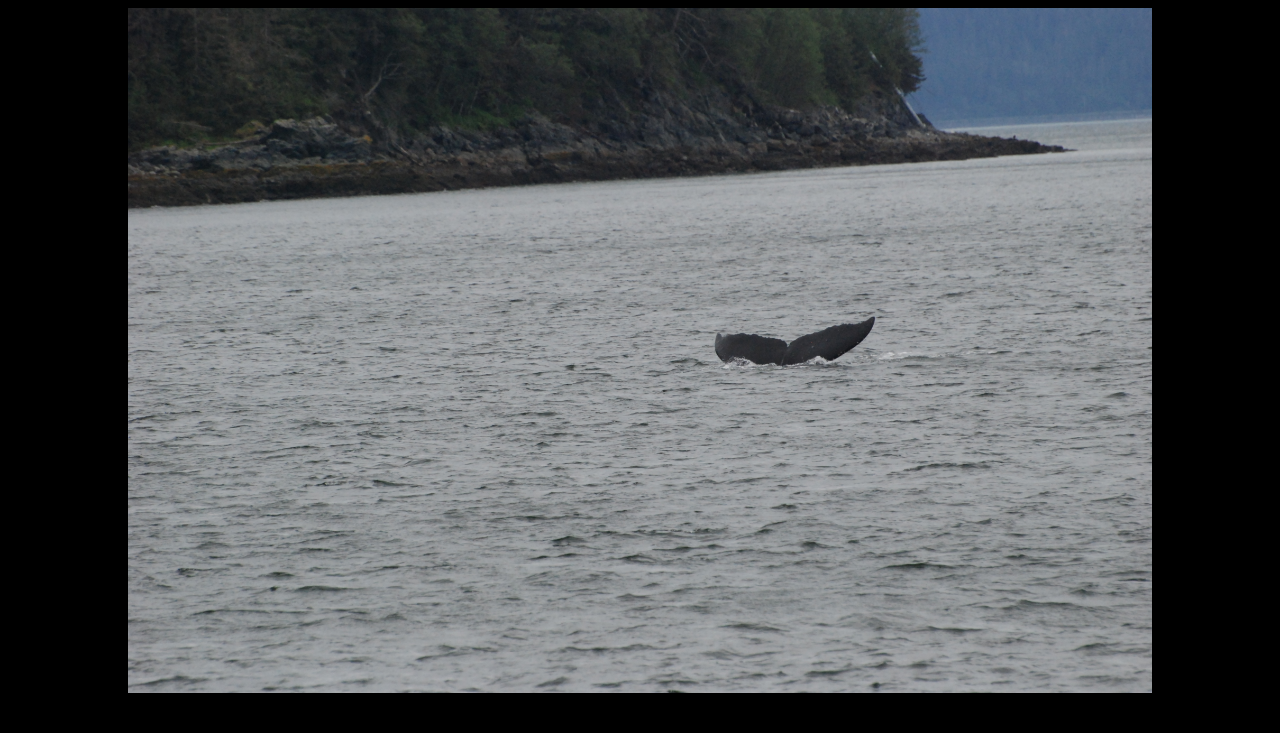

--- FILE ---
content_type: text/html
request_url: http://tahs.us/html/DSC_2755.html
body_size: 411
content:
<html>
<head>
<title>
</title>
</head>
<body style="color: rgb(255, 0, 0); background-color: rgb(0, 0, 0);" alink="#3366ff" link="#3366ff" vlink="#3366ff">
<center>
<p><img src="/pics/Alaska_2012_pics/DSC_2755.jpg" align="center" width="1024" height="685" >
<br wp="br1"><br wp="br2"><hr>
<center>
<b><p align="center">Humpback Whale going into a deep dive in Juneau Alaska </b>
<br>
<b><p align="center"> </b>
<br>
<b><p align="center"></b>
</a></center><br>
To save picture, right click on the photo and choose save picture as.
<br wp="br1"><br wp="br2"><hr>
<FONT SIZE=2><center>Return to <a href="/Reunion_2012.htm">TAHS 2012 Reunion Photos page</a></center>
<br>

</body>
</html>